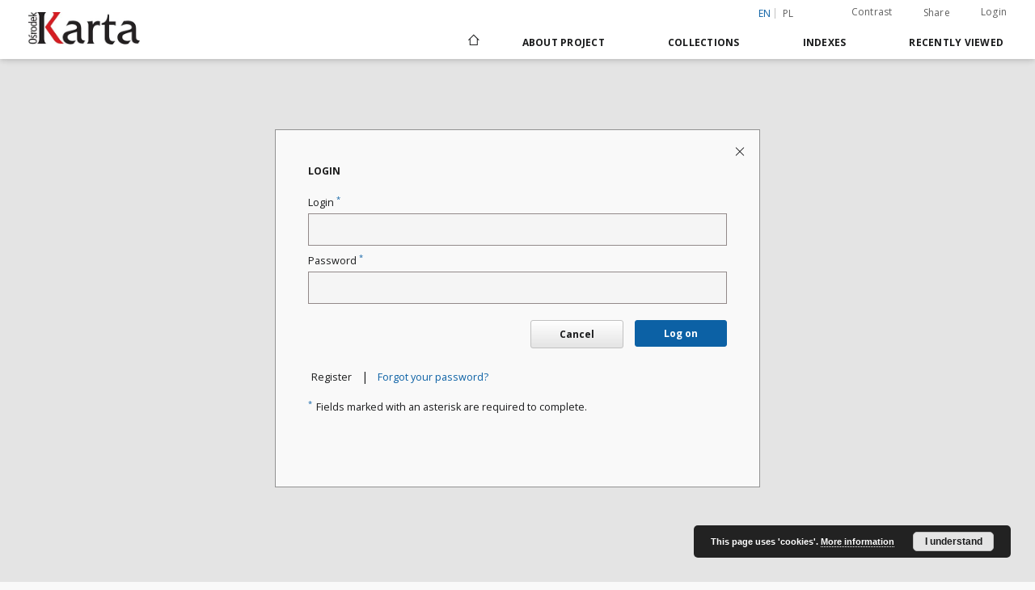

--- FILE ---
content_type: text/html;charset=utf-8
request_url: https://dlibra.karta.org.pl/dlibra/login?refUrl=aHR0cHM6Ly9kbGlicmEua2FydGEub3JnLnBsL2RsaWJyYS9wdWJsaWNhdGlvbi82ODAzL2VkaXRpb24vNjMzNj8
body_size: 5396
content:
<!doctype html>
<html lang="en">
	<head>
		<script src="https://dlibra.karta.org.pl/style/dlibra/default/js/script-jquery.min.js"></script>

		


<meta charset="utf-8">
<meta http-equiv="X-UA-Compatible" content="IE=edge">
<meta name="viewport" content="width=device-width, initial-scale=1">


<title>Login - Our Digital Library</title>
<meta name="Description" content="Nasza Biblioteka Cyfrowa is... Here put the description for the main page matadata, visible e.g. when sharing on Facebook." />

<meta property="og:url"                content="https://dlibra.karta.org.pl/dlibra/login?refUrl=aHR0cHM6Ly9kbGlicmEua2FydGEub3JnLnBsL2RsaWJyYS9wdWJsaWNhdGlvbi82ODAzL2VkaXRpb24vNjMzNj8" />
<meta property="og:type"               content="Object" />
<meta property="og:title"              content="Login - Our Digital Library" />
<meta property="og:description"        content="Nasza Biblioteka Cyfrowa is... Here put the description for the main page matadata, visible e.g. when sharing on Facebook." />
<meta property="og:image"              content="https://dlibra.karta.org.pl/style/dlibra/default/img/social/main.png" />

<link rel="icon" type="image/png" href="https://dlibra.karta.org.pl/style/common/img/icons/favicon.png" sizes="16x16"> 
<link rel="apple-touch-icon" href="https://dlibra.karta.org.pl/style/common/img/icons/apple-touch-icon.png">


<link rel="stylesheet" href="https://dlibra.karta.org.pl/style/dlibra/default/css/libs.css?20211118104057">
<link rel="stylesheet" href="https://dlibra.karta.org.pl/style/dlibra/default/css/main.css?20211118104057">
<link rel="stylesheet" href="https://dlibra.karta.org.pl/style/dlibra/default/css/colors.css?20211118104057">
<link rel="stylesheet" href="https://dlibra.karta.org.pl/style/dlibra/default/css/custom.css?20211118104057">


	    <link rel="search"  type="application/opensearchdescription+xml" href="https://dlibra.karta.org.pl/DL_en.xml"  title="DL" />

							

			
				</head>

	<body class="">

		
		<div class="container--main">

			<header class="header--main" tabindex="-1">

  <ul class="skip-links list-unstyled">
    <li><a href="#navigationTop" class="inner" tabindex="0">Skip to main menu</a></li>
        <li><a href="#main-content" class="inner" tabindex="0">Skip to content</a></li>
    <li><a href="#footer" tabindex="0">Skip to footer</a></li>
  </ul>

      
            
  
  <div class="container--full">
    <nav class="header--top" id="navigationTop">
      <button class="header__menu-toggle navbar-toggle collapsed visible-xs visible-sm" type="button" data-toggle="collapse" data-target="#navbar-collapse" aria-expanded="false" aria-label="Menu">
        <span class="dlibra-icon-menu"></span>
      </button>
      <ul class="header__list hidden-sm hidden-xs">
									      <li class="header__list-item header__list-item--languages hidden-xs hidden-sm">
      <a class="header__list__link header__list__link--language active" href="/" aria-label="English">
          en
      </a>
                                      <a class="header__list__link header__list__link--language" href="https://dlibra.karta.org.pl/dlibra/login?refUrl=aHR0cHM6Ly9kbGlicmEua2FydGEub3JnLnBsL2RsaWJyYS9wdWJsaWNhdGlvbi82ODAzL2VkaXRpb24vNjMzNj8&language=pl" aria-label="polski">pl</a>
                  </li>
      <li class="header__languages-item visible-xs visible-sm">
              <a href="https://dlibra.karta.org.pl/dlibra/login?refUrl=aHR0cHM6Ly9kbGlicmEua2FydGEub3JnLnBsL2RsaWJyYS9wdWJsaWNhdGlvbi82ODAzL2VkaXRpb24vNjMzNj8&language=en" class="header__languages__link active">en</a>
              <a href="https://dlibra.karta.org.pl/dlibra/login?refUrl=aHR0cHM6Ly9kbGlicmEua2FydGEub3JnLnBsL2RsaWJyYS9wdWJsaWNhdGlvbi82ODAzL2VkaXRpb24vNjMzNj8&language=pl" class="header__languages__link ">pl</a>
          </li>
  
				        <li class="header__list-item">
          <button class="header__list__link contrast__link" data-contrast="false">
            <span class="dlibra-icon-contrast"></span>
            Contrast
          </button>
        </li>

        <li class="header__list-item">
          <div class="a2a--header">
            <div class="a2a_kit a2a_kit_size_32 a2a_default_style" data-a2a-url="https://dlibra.karta.org.pl/dlibra/login?refUrl=aHR0cHM6Ly9kbGlicmEua2FydGEub3JnLnBsL2RsaWJyYS9wdWJsaWNhdGlvbi82ODAzL2VkaXRpb24vNjMzNj8&language=en">
              <a class="a2a_dd header__list__link" href="https://www.addtoany.com/share">Share</a>
            </div>
            <script>
               var a2a_config = a2a_config || {};
               a2a_config.onclick = 1;
               a2a_config.locale = "en";
               a2a_config.color_main = "D7E5ED";
               a2a_config.color_border = "9D9D9D";
               a2a_config.color_link_text = "333333";
               a2a_config.color_link_text_hover = "333333";
               a2a_config.color_bg = "d9d9d9";
               a2a_config.icon_color = "#767676";
							 a2a_config.num_services = 6;
							 a2a_config.prioritize = ["facebook", "wykop", "twitter", "pinterest", "email", "gmail"];
            </script>
            <script async src="//static.addtoany.com/menu/page.js"></script>
          </div>
        </li>
        <li class="header__list-item">
                      <a href="https://dlibra.karta.org.pl/dlibra/login?refUrl=aHR0cHM6Ly9kbGlicmEua2FydGEub3JnLnBsL2RsaWJyYS9wdWJsaWNhdGlvbi82ODAzL2VkaXRpb24vNjMzNj8" class="header__list__link" >
              Login
            </a>
                  </li>
      </ul>
    </nav>
  </div>
  <div class="navbar menu--desktop" role="navigation">
    <div class="container--full">
      <div class="menu__header">
        <a class="menu__logo" href="https://dlibra.karta.org.pl" tabindex="0">
          <img src="https://dlibra.karta.org.pl/style/dlibra/default/img/custom-images/logo.png
" title="Our Digital Library" alt="Our Digital Library"/>
        </a>
      </div>
      <div class="menu__collapse js-menu" id="navbar-collapse">
					<div class="menu__back__container visible-xs visible-sm js-back-container">
					</div>
          <button class="header__menu-toggle--inner navbar-toggle collapsed visible-xs visible-sm js-close" type="button" data-toggle="collapse" data-target="#navbar-collapse" aria-expanded="false" aria-label="Close menu"></button>
          <ul class="header__languages visible-xs visible-sm">
                                <li class="header__list-item header__list-item--languages hidden-xs hidden-sm">
      <a class="header__list__link header__list__link--language active" href="/" aria-label="English">
          en
      </a>
                                      <a class="header__list__link header__list__link--language" href="https://dlibra.karta.org.pl/dlibra/login?refUrl=aHR0cHM6Ly9kbGlicmEua2FydGEub3JnLnBsL2RsaWJyYS9wdWJsaWNhdGlvbi82ODAzL2VkaXRpb24vNjMzNj8&language=pl" aria-label="polski">pl</a>
                  </li>
      <li class="header__languages-item visible-xs visible-sm">
              <a href="https://dlibra.karta.org.pl/dlibra/login?refUrl=aHR0cHM6Ly9kbGlicmEua2FydGEub3JnLnBsL2RsaWJyYS9wdWJsaWNhdGlvbi82ODAzL2VkaXRpb24vNjMzNj8&language=en" class="header__languages__link active">en</a>
              <a href="https://dlibra.karta.org.pl/dlibra/login?refUrl=aHR0cHM6Ly9kbGlicmEua2FydGEub3JnLnBsL2RsaWJyYS9wdWJsaWNhdGlvbi82ODAzL2VkaXRpb24vNjMzNj8&language=pl" class="header__languages__link ">pl</a>
          </li>
  
                      </ul>
          <div class="header__user visible-xs visible-sm">
                          <a href="https://dlibra.karta.org.pl/dlibra/login" class="header__user__link pull-left">
                Login
              </a>
							<a href="" class="header__user__link contrast__link" data-contrast="false">
								<span class="dlibra-icon-contrast"></span>
								Contrast
							</a>
              <div class="a2a--header header__user__a2a">
		            <div class="a2a_kit a2a_kit_size_32 a2a_default_style">
		              <a class="a2a_dd header__user__link" href="https://www.addtoany.com/share">Share</a>
		            </div>
		            <script>
		               var a2a_config = a2a_config || {};
		               a2a_config.onclick = 1;
		               a2a_config.locale = "en";
									 a2a_config.num_services = 6;
									 a2a_config.prioritize = ["facebook", "wykop", "twitter", "pinterest", "email", "gmail"];
		            </script>
		            <script async src="//static.addtoany.com/menu/page.js"></script>
		          </div>
                      </div>
          <button class="menu__back hidden js-back">
            <span class="dlibra-icon-chevron-left"></span>
            Back
          </button>
          <ul class="menu__nav nav">
            <li class=" hidden-xs hidden-sm">
                            <a href="https://dlibra.karta.org.pl" class="home" aria-label="Main page">
                <span class="dlibra-icon-home"></span>
              </a>
            </li>
                           	
						<li>
				<a href="#" class="dropdown-toggle hidden-xs hidden-sm js-section-text" data-toggle="dropdown" data-js-section>
					About Project
				</a>
				<a href="#" class="dropdown-toggle visible-xs visible-sm js-section-text" data-toggle="dropdown" data-js-section tabindex="-1">
					About Project
				</a>
								<button class="dlibra-icon-chevron-right visible-xs visible-sm dropdown-toggle dropdown-icon" title="Show/hide objects list" aria-label="Show/hide objects list"></button>
					<ul class="dropdown-menu pull-right">

		<li class="visible-xs header__current js-current">
			<span class="dlibra-icon-chevron-right"></span>
		</li>
									<li>
										<a href="https://dlibra.karta.org.pl/dlibra/text?id=faq" class="menu__nav--no-dropdown">
							Frequently asked questions
									</a>
				</li>
												<li>
																					<a href="https://dlibra.karta.org.pl/dlibra/contact" class="menu__nav--no-dropdown">
							Contact
														</a>
				</li>
						</ul>
				</li>
			



                           
  <li class="">
    <a href="#" class="dropdown-toggle hidden-xs hidden-sm js-section-text" data-toggle="dropdown"  data-js-section>
      Collections
    </a>
    <a href="#" class="dropdown-toggle visible-xs visible-sm js-section-text" data-toggle="dropdown"  data-js-section tabindex="-1">
      Collections
    </a>
	    <button class="dlibra-icon-chevron-right visible-xs visible-sm dropdown-toggle dropdown-icon" title="Show/hide objects list" aria-label="Show/hide objects list"></button>
    <ul class="dropdown-menu pull-right">
      <li class="visible-xs visible-sm header__current js-current">
        <span class="dlibra-icon-chevron-right"></span>
      </li>
            	
		<li>
			<a href="https://dlibra.karta.org.pl/dlibra/collectiondescription/28" class="menu__nav--no-dropdown">
				Biblioteka Cyfrowa Ośrodka KARTA
			</a>
		</li>
		<li>
			<a href="https://dlibra.karta.org.pl/catl/dlibra" target="_blank" class="menu__nav--no-dropdown">
				Biblioteka Cyfrowych Archiwów Tradycji Lokalnej
			</a>
		</li>
		<li>
			<a href="https://dlibra.karta.org.pl/bw/dlibra" target="_blank" class="menu__nav--no-dropdown">
				Biblioteka Wschodnia
			</a>
		</li>
    </ul>
  </li>


                           


<li>
	<a href="#" class="dropdown-toggle hidden-xs hidden-sm js-section-text" data-toggle="dropdown" data-js-section >
		Indexes
	</a>
	<a href="#" class="dropdown-toggle visible-xs visible-sm js-section-text" data-toggle="dropdown" data-js-section  tabindex="-1">
		Indexes
	</a>
		<button class="dlibra-icon-chevron-right visible-xs visible-sm dropdown-toggle dropdown-icon" title="Show/hide objects list" aria-label="Show/hide objects list"></button>
	<ul class="dropdown-menu pull-right">
		<li class="visible-xs visible-sm header__current js-current">
			<span class="dlibra-icon-chevron-right"></span>
		</li>
					<li title="A name given to the resource.">
				<button class="dlibra-icon-circle-plus hidden-xs hidden-sm dropdown-toggle dropdown-icon" title="Show/hide sub-attributes list" aria-label="Show/hide sub-attributes list">
		</button><a href="https://dlibra.karta.org.pl/dlibra/indexsearch?rdfName=Title&amp;ipp=60&amp;p=0" class="js-section-text">
			File name
		</a>
		<button class="dlibra-icon-chevron-right visible-xs visible-sm dropdown-toggle dropdown-icon" title="Show/hide sub-attributes list" aria-label="Show/hide sub-attributes list"></button>
		<ul class="dropdown-menu">
			<li class="visible-xs visible-sm header__current js-current">
				<span class="dlibra-icon-chevron-right"></span>
			</li>
							<li title="A short name of the group (e.g., a journal) this resource belongs to.">
				<a href="https://dlibra.karta.org.pl/dlibra/indexsearch?rdfName=GroupTitle&amp;ipp=60&amp;p=0" class="menu__nav--no-dropdown">
			Group publication title
		</a>
	</li>
							<li title="">
				<a href="https://dlibra.karta.org.pl/dlibra/indexsearch?rdfName=tytul_teczki&amp;ipp=60&amp;p=0" class="menu__nav--no-dropdown">
			Tytuł teczki
		</a>
	</li>
							<li title="">
				<a href="https://dlibra.karta.org.pl/dlibra/indexsearch?rdfName=tytul_orginalny&amp;ipp=60&amp;p=0" class="menu__nav--no-dropdown">
			Tytuł oryginalny
		</a>
	</li>
					</ul>
	</li>
					<li title="">
				<a href="https://dlibra.karta.org.pl/dlibra/indexsearch?rdfName=Collection&amp;ipp=60&amp;p=0" class="menu__nav--no-dropdown">
			Collection
		</a>
	</li>
					<li title="">
				<a href="https://dlibra.karta.org.pl/dlibra/indexsearch?rdfName=Foldername&amp;ipp=60&amp;p=0" class="menu__nav--no-dropdown">
			Folder title
		</a>
	</li>
					<li title="An entity primarily responsible for making the content of the resource.">
				<a href="https://dlibra.karta.org.pl/dlibra/indexsearch?rdfName=Creator&amp;ipp=60&amp;p=0" class="menu__nav--no-dropdown">
			Creator
		</a>
	</li>
					<li title="An account of the content of the resource.">
				<a href="https://dlibra.karta.org.pl/dlibra/indexsearch?rdfName=Description&amp;ipp=60&amp;p=0" class="menu__nav--no-dropdown">
			Description
		</a>
	</li>
					<li title="The topic of the content of the resource.">
				<a href="https://dlibra.karta.org.pl/dlibra/indexsearch?rdfName=Subject&amp;ipp=60&amp;p=0" class="menu__nav--no-dropdown">
			Subject and Keywords
		</a>
	</li>
					<li title="An entity responsible for making the resource available.">
				<button class="dlibra-icon-circle-plus hidden-xs hidden-sm dropdown-toggle dropdown-icon" title="Show/hide sub-attributes list" aria-label="Show/hide sub-attributes list">
		</button><a href="https://dlibra.karta.org.pl/dlibra/indexsearch?rdfName=Publisher&amp;ipp=60&amp;p=0" class="js-section-text">
			Publisher
		</a>
		<button class="dlibra-icon-chevron-right visible-xs visible-sm dropdown-toggle dropdown-icon" title="Show/hide sub-attributes list" aria-label="Show/hide sub-attributes list"></button>
		<ul class="dropdown-menu">
			<li class="visible-xs visible-sm header__current js-current">
				<span class="dlibra-icon-chevron-right"></span>
			</li>
							<li title="">
				<a href="https://dlibra.karta.org.pl/dlibra/indexsearch?rdfName=place-of-publication&amp;ipp=60&amp;p=0" class="menu__nav--no-dropdown">
			Place of publication
		</a>
	</li>
					</ul>
	</li>
					<li title="An entity responsible for making contributions to the content of the resource.">
				<a href="https://dlibra.karta.org.pl/dlibra/indexsearch?rdfName=Contributor&amp;ipp=60&amp;p=0" class="menu__nav--no-dropdown">
			Contributor
		</a>
	</li>
					<li title="A date associated with an event in the life cycle of the resource">
				<a href="https://dlibra.karta.org.pl/dlibra/indexsearch?rdfName=Date&amp;ipp=60&amp;p=0" class="menu__nav--no-dropdown">
			Date
		</a>
	</li>
					<li title="The nature or genre of the content of the resource.">
				<a href="https://dlibra.karta.org.pl/dlibra/indexsearch?rdfName=Type&amp;ipp=60&amp;p=0" class="menu__nav--no-dropdown">
			Resource Type
		</a>
	</li>
					<li title="The physical or digital manifestation of the resource.">
				<a href="https://dlibra.karta.org.pl/dlibra/indexsearch?rdfName=Format&amp;ipp=60&amp;p=0" class="menu__nav--no-dropdown">
			Format
		</a>
	</li>
					<li title="An unambiguous reference to the resource within a given context.">
				<a href="https://dlibra.karta.org.pl/dlibra/indexsearch?rdfName=Identifier&amp;ipp=60&amp;p=0" class="menu__nav--no-dropdown">
			Resource Identifier
		</a>
	</li>
					<li title="A Reference to a resource from which the present resource is derived.">
				<a href="https://dlibra.karta.org.pl/dlibra/indexsearch?rdfName=Source&amp;ipp=60&amp;p=0" class="menu__nav--no-dropdown">
			Source
		</a>
	</li>
					<li title="A language of the intellectual content of the resource.">
				<a href="https://dlibra.karta.org.pl/dlibra/indexsearch?rdfName=Language&amp;ipp=60&amp;p=0" class="menu__nav--no-dropdown">
			Language
		</a>
	</li>
					<li title="A reference to a related resource.">
				<a href="https://dlibra.karta.org.pl/dlibra/indexsearch?rdfName=Relation&amp;ipp=60&amp;p=0" class="menu__nav--no-dropdown">
			Relation
		</a>
	</li>
					<li title="The extent or scope of the content of the resource.">
				<a href="https://dlibra.karta.org.pl/dlibra/indexsearch?rdfName=Coverage&amp;ipp=60&amp;p=0" class="menu__nav--no-dropdown">
			Coverage
		</a>
	</li>
					<li title="Information about rights held in and over the resource.">
				<a href="https://dlibra.karta.org.pl/dlibra/indexsearch?rdfName=Rights&amp;ipp=60&amp;p=0" class="menu__nav--no-dropdown">
			Rights Management
		</a>
	</li>
					<li title="Readers tags.">
				<a href="https://dlibra.karta.org.pl/dlibra/indexsearch?rdfName=Tags&amp;ipp=60&amp;p=0" class="menu__nav--no-dropdown">
			Tags
		</a>
	</li>
					<li title="">
				<a href="https://dlibra.karta.org.pl/dlibra/indexsearch?rdfName=Licence&amp;ipp=60&amp;p=0" class="menu__nav--no-dropdown">
			Licence
		</a>
	</li>
					<li title="">
				<a href="https://dlibra.karta.org.pl/dlibra/indexsearch?rdfName=Numery&amp;ipp=60&amp;p=0" class="menu__nav--no-dropdown">
			Numery
		</a>
	</li>
			</ul>
</li>


                           <li>
    <button class="dlibra-icon-chevron-right visible-xs visible-sm dropdown-toggle dropdown-icon" title="Show/hide objects list" aria-label="Show/hide objects list"></button>
  <a href="#" class="dropdown-toggle hidden-xs hidden-sm js-section-text" data-toggle="dropdown" data-js-section>
    Recently viewed
  </a>
  <a href="#" class="dropdown-toggle visible-xs visible-sm js-section-text" data-toggle="dropdown" data-js-section tabindex="-1">
    Recently viewed
  </a>
	<ul class="dropdown-menu pull-right lastviewed">
    <li class="visible-xs visible-sm header__current js-current">
      <span class="dlibra-icon-chevron-right"></span>
    </li>
    <li>
      <a href="#" class="dropdown-toggle js-section-text" data-toggle="dropdown">
        Objects
      </a>
      <button class="dlibra-icon-chevron-right visible-xs visible-sm dropdown-toggle dropdown-icon" title="Show/hide objects list" aria-label="Show/hide objects list"></button>
      <ul class="dropdown-menu pull-right">
        <li class="visible-xs visible-sm header__current js-current">
          <span class="dlibra-icon-chevron-right"></span>
        </li>
		          </ul>
    </li>
    <li>
      <a href="#" class="dropdown-toggle js-section-text" data-toggle="dropdown">
        Collections
      </a>
      <button class="dlibra-icon-chevron-right visible-xs visible-sm dropdown-toggle dropdown-icon" title="Show/hide objects list" aria-label="Show/hide objects list"></button>
      <ul class="dropdown-menu pull-right">
  			<li class="visible-xs visible-sm header__current js-current">
  				<span class="dlibra-icon-chevron-right"></span>
  			</li>
		          </ul>
    </li>
  </ul>
</li>


                      </ul>
          <div class="menu__more hidden js-more">
            <span class="dlibra-icon-chevron-long-down"></span>
          </div>
      </div>
    </div>
  </div>
</header>

			
			<div id="main-content" class="anchor"></div>

			
												
<section>
<div class="container--login">
  <div class="modal--login">
    <div class="modal-dialog">
    <div class="modal-content">
                <div class="modal-header">
            <h1 class="heading__component">Login</h1>
            
            <a href="https://dlibra.karta.org.pl/dlibra/publication/6803/edition/6336?" class="modal-close" aria-label="Close login page"></a>
        </div>


										<form name="login" method="post" action="https://dlibra.karta.org.pl/dlibra/login?action=LoginAction&amp;refUrl=aHR0cHM6Ly9kbGlicmEua2FydGEub3JnLnBsL2RsaWJyYS9wdWJsaWNhdGlvbi82ODAzL2VkaXRpb24vNjMzNj8">
						<div class="modal-body">
														<label class="modal-label" for="username">Login <sup>*</sup></label>
							<input class="modal-input login--input" type="text" id="username" name="login" required aria-required="true" autocomplete="username">
							<label class="modal-label" for="password">Password <sup>*</sup></label>
							<input class="modal-input login--input" type="password" id="password" name="password" required aria-required="true" autocomplete="current-password">

						</div>
						<div class="modal-footer">
							<a class="modal-dismiss btn btn-default" type="button" href="https://dlibra.karta.org.pl/dlibra/publication/6803/edition/6336?">Cancel</a>
							<button class="modal-submit">Log on</button>
							<ul class="login__list">
																	<li class="login__list-item register"><a href="https://dlibra.karta.org.pl/dlibra/new-account?refUrl=aHR0cHM6Ly9kbGlicmEua2FydGEub3JnLnBsL2RsaWJyYS9wdWJsaWNhdGlvbi82ODAzL2VkaXRpb24vNjMzNj8" data-href="registration">Register</a></li>
									<li class="login__list-item" role="separator">|</li>
									<li class="login__list-item"><a href="https://dlibra.karta.org.pl/dlibra/reset-password?refUrl=aHR0cHM6Ly9kbGlicmEua2FydGEub3JnLnBsL2RsaWJyYS9wdWJsaWNhdGlvbi82ODAzL2VkaXRpb24vNjMzNj8" data-href="lostPassword">Forgot your password?</a></li>

																								</ul>
														<p class="modal-info"><sup>*</sup>Fields marked with an asterisk are required to complete.</p>
						</div>
					</form>
				</div>
			</div>
		</div><!-- /.modal -->
	</div>
</section>

							
		</div>
					<div class="footer">
    <div class="footer__top">
      <div class="constant-container">
        <h2 class="heading__component">Contact details</h2>
        <div class="footer__row">
            <div class="footer__contact">
                <div class="footer__contact-box">
                    <h3 class="footer__contact-box--title footer__text--contact-title">Address</h3>
                    <div class="footer__contact-box--content"><p class="address">
Example Institution<br>
Example Library<br>
ul. Przykladowa 123<br>
00-000 Miejscowosc, Poland</div>
                </div>
                <div class="footer__contact-box">
                    <h3 class="footer__contact-box--title footer__text--contact-title">Phone</h3>
                    <div class="footer__contact-box--content">
						<p>(+48) 123 456 789</p>
					</div>
                </div>
                <div class="footer__contact-box">
                    <h3 class="footer__contact-box--title footer__text--contact-title">E-Mail</h3>
					<div class="footer__contact-box--content">
						<p><a href="mailto:contact@nasza-biblioteka.pl">contact@nasza-biblioteka.pl</a></p>
					</div>
                </div>
				                <div class="footer__contact-box">
                    <h3 class="footer__contact-box--title footer__text--contact-title">Visit us!</h3>
										<div class="footer__contact-box--content">
						<p>
                            <a href="https://www.nasza-biblioteka.com" class="social-link link-outside" target="_blank">https://www.nasza-biblioteka.com
                            	<img src="https://dlibra.karta.org.pl/style/dlibra/default/img/icons/link-new-window.svg" class="social-link__external-link" alt="External link, will open in a new tab"/>
                            </a>
                        </p>
					</div>
					                    <div class="footer__social--container">
                                                                                                <div class="footer__contact-box--content">
                            <p><a href="http://www.facebook.com/NaszaBiblioteka" class="social-link link-outside link-outside-social" target="_blank" aria-label="Facebook">
                                <span class="sr-only">Facebook External link, will open in a new tab</span>
                                <i class="dlibra-icon-social-facebook"></i>
                            </a></p>
                        </div>
                                            </div>
                </div>
				            </div>
        </div>
      </div>
    </div>
</div>
				<div class="footer" role="navigation" id="footer">
    <div class="footer__center">
      <div class="constant-container">
        <h2 class="heading__component">Sitemap</h2>
        <h3 class="footer__page--title">
          <a href="https://dlibra.karta.org.pl">
            Main page
          </a>
        </h3>
        <div class="footer__row">
        <div class="footer__page">
							

<div class="footer__page-list">
    <h3 class="footer__page-list--title footer__text--contact-title">Collections</h3>
    <ul class="footer__page-list--list">
    	    	
		    	    			        <li class="page-list__item"><a href="https://dlibra.karta.org.pl/dlibra/collectiondescription/1403">Archiwa Społeczne</a></li>
	            	    			        <li class="page-list__item"><a href="https://dlibra.karta.org.pl/dlibra/collectiondescription/842">Archiwum Wschodnie</a></li>
	            	    			        <li class="page-list__item"><a href="https://dlibra.karta.org.pl/dlibra/collectiondescription/714">Archiwum Opozycji</a></li>
	            	    			        <li class="page-list__item"><a href="https://dlibra.karta.org.pl/dlibra/collectiondescription/1419">Archiwum Fotografii</a></li>
	            	    			        <li class="page-list__item"><a href="https://dlibra.karta.org.pl/dlibra/collectiondescription/1174">Indeks Represjonowanych</a></li>
	            	    			        <li class="page-list__item"><a href="https://dlibra.karta.org.pl/dlibra/collectiondescription/434"></a></li>
	            	    			        <li class="page-list__item"><a href="https://dlibra.karta.org.pl/dlibra/collectiondescription/481"></a></li>
	            	    		    	    		    	        <li class="page-list__divider">...</li>
        <li class="page-list__all"><a class="page-list__all--link" href="https://dlibra.karta.org.pl/dlibra/collectiondescription/28">View all collections</a></li>
    </ul>
</div>

							



<div class="footer__page-list">
    <h3 class="footer__page-list--title footer__text--contact-title">Indexes</h3>
    <ul class="footer__page-list--list">

    					        	<li class="page-list__item"><a href="https://dlibra.karta.org.pl/dlibra/indexsearch?rdfName=Title&amp;ipp=60&amp;p=0">File name</a></li>
	        						        	<li class="page-list__item"><a href="https://dlibra.karta.org.pl/dlibra/indexsearch?rdfName=Collection&amp;ipp=60&amp;p=0">Collection</a></li>
	        						        	<li class="page-list__item"><a href="https://dlibra.karta.org.pl/dlibra/indexsearch?rdfName=Foldername&amp;ipp=60&amp;p=0">Folder title</a></li>
	        						        	<li class="page-list__item"><a href="https://dlibra.karta.org.pl/dlibra/indexsearch?rdfName=Creator&amp;ipp=60&amp;p=0">Creator</a></li>
	        						        	<li class="page-list__item"><a href="https://dlibra.karta.org.pl/dlibra/indexsearch?rdfName=Description&amp;ipp=60&amp;p=0">Description</a></li>
	        						        	<li class="page-list__item"><a href="https://dlibra.karta.org.pl/dlibra/indexsearch?rdfName=Subject&amp;ipp=60&amp;p=0">Subject and Keywords</a></li>
	        						        	<li class="page-list__item"><a href="https://dlibra.karta.org.pl/dlibra/indexsearch?rdfName=Publisher&amp;ipp=60&amp;p=0">Publisher</a></li>
	        																																																																			    </ul>
</div>

							

	<div class="footer__page-list">
	    <h3 class="footer__page-list--title footer__text--contact-title">About Project</h3>
	    <ul class="footer__page-list--list">

	    							<li class="page-list__item">
										<a href="https://dlibra.karta.org.pl/dlibra/text?id=faq" class="menu__nav--no-dropdown">
							Frequently asked questions
									</a>
				</li>
												<li class="page-list__item">
																					<a href="https://dlibra.karta.org.pl/dlibra/contact" class="menu__nav--no-dropdown">
							Contact details
														</a>
				</li>
						    </ul>
	</div>

			        </div>
     						
<div class="footer__history">
	<div class="footer__history-list">
    <h3 class="footer__page-list--title footer__text--contact-title">
      User's account
    </h3>
          <a class="footer__login" href="https://dlibra.karta.org.pl/dlibra/login">Log in</a>
    		<h3 class="footer__history-list--title">Recently viewed</h3>
		<ul class="footer__history-list--list">
					</ul>
	</div>
</div>

        	
        </div>
      </div>
    </div>

    

</div>
<footer class="footer__bottom">
  <div class="footer__row">
    <span class="footer__bottom--text">

This service runs on <a href="http://dingo.psnc.pl" target="_blank" aria-label="Dingo will open in a new tab">DInGO dLibra 6.3.15</a> software created by <a href="http://www.pcss.pl" target="_blank">Poznan Supercomputing and Networking Center (PSNC)</a>
</span>
  </div>
</footer>

<div class="cookies">
	<p>This page uses 'cookies'.
		<a href="https://dlibra.karta.org.pl/dlibra/text?id=polityka">More information</a>
		<button class="cookies__button">I understand</button>
	</p>
</div>
		<div class="modal fade modal--addToFav" tabindex="-1" role="dialog" data-js-modal='addToFav'>
		  <div class="modal-dialog" role="document">
		    <div class="modal-content">
		      <div class="modal-body">
		        <p class="js-addToFav-text"></p>
		      </div>
		      <div class="modal-footer pull-right">
		        <button type="button" class="modal-button" data-dismiss="modal">Ok</button>
		      </div>
					<div class="clearfix"></div>
		    </div><!-- /.modal-content -->
		  </div><!-- /.modal-dialog -->
		</div><!-- /.modal -->

		<div class="modal fade modal--msgInfo" tabindex="-1" role="dialog" data-js-modal='msgInfo'>
			<div class="modal-dialog" role="document">
				<div class="modal-content">
					<div class="modal-body">
						<p class="js-msgInfo-text"></p>
					</div>
					<div class="modal-footer pull-right">
						<button type="button" class="modal-button" data-dismiss="modal">Ok</button>
					</div>
					<div class="clearfix"></div>
				</div><!-- /.modal-content -->
			</div><!-- /.modal-dialog -->
		</div><!-- /.modal -->
		

		<script src="https://dlibra.karta.org.pl/style/dlibra/default/js/libs.min.js?20211118104057"></script>
		<script src="https://dlibra.karta.org.pl/style/dlibra/default/js/main.min.js?20211118104057"></script>
		<script src="https://dlibra.karta.org.pl/style/dlibra/default/js/custom.min.js?20211118104057"></script>
	</body>
</html>
